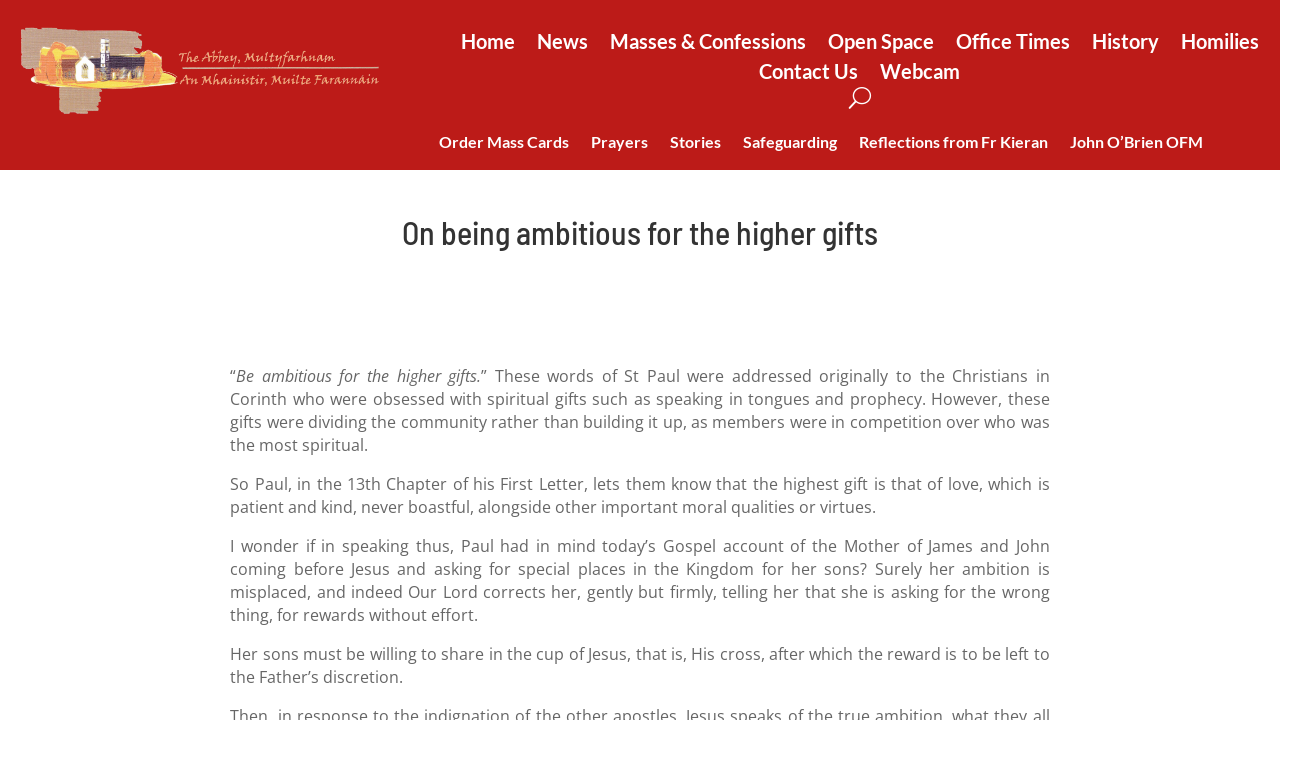

--- FILE ---
content_type: text/css
request_url: https://theabbeymultyfarnham.ie/wp-content/et-cache/1661/et-divi-dynamic-tb-328-tb-331-tb-329-1661.css?ver=1767017049
body_size: 235
content:
@font-face{font-family:ETmodules;font-display:block;src:url(//theabbeymultyfarnham.ie/wp-content/themes/Divi/core/admin/fonts/modules/all/modules.eot);src:url(//theabbeymultyfarnham.ie/wp-content/themes/Divi/core/admin/fonts/modules/all/modules.eot?#iefix) format("embedded-opentype"),url(//theabbeymultyfarnham.ie/wp-content/themes/Divi/core/admin/fonts/modules/all/modules.woff) format("woff"),url(//theabbeymultyfarnham.ie/wp-content/themes/Divi/core/admin/fonts/modules/all/modules.ttf) format("truetype"),url(//theabbeymultyfarnham.ie/wp-content/themes/Divi/core/admin/fonts/modules/all/modules.svg#ETmodules) format("svg");font-weight:400;font-style:normal}

--- FILE ---
content_type: text/css
request_url: https://theabbeymultyfarnham.ie/wp-content/et-cache/1661/et-core-unified-1661.min.css?ver=1767017049
body_size: 116
content:
.et_mobile_menu{overflow-y:scroll!important;max-height:80vh!important;-overflow-scrolling:touch!important;-webkit-overflow-scrolling:touch!important}